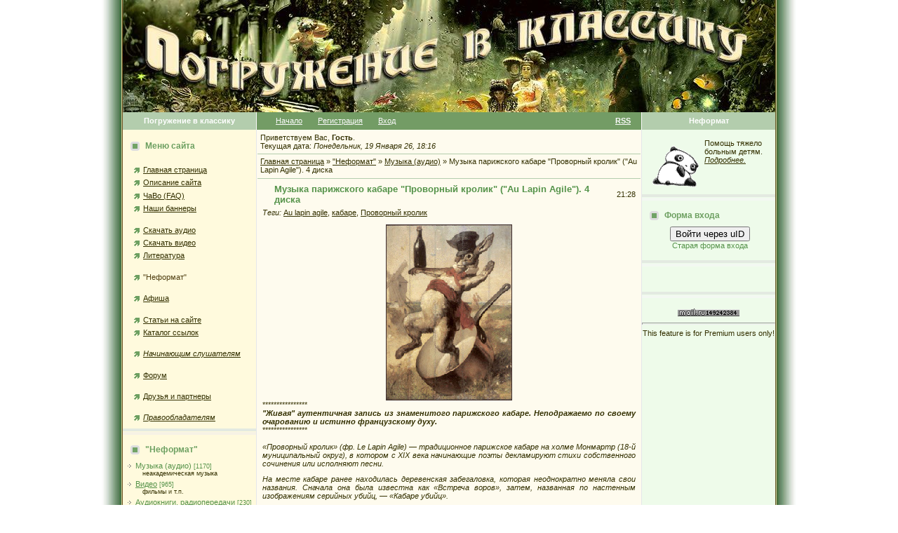

--- FILE ---
content_type: text/html; charset=UTF-8
request_url: https://intoclassics.net/load/5-1-0-1060
body_size: 12927
content:
<HTML><head>
<script type="text/javascript" src="/?j7DLYw5zQ9%5Ez8GQYtYUPwgPGgGS1Hf3nbcPRiLEzUR04NZcQzJPktpN%5Ey8SJHu3SLN%21nNZbBA6dl7%3BgkgnGNnOdIhnqYj3sT2yEvvB8weWlnz8wdILqf1symQ8ikY6N4%5E%5EM2Q8t%21fe8UzUa9lX%3BiB2AOrDn8g9NaL9Z9cWAMrzTmxR8Lq%3BU7IwIrrmlaLvNDPPq7HVb1Mb3AkHP7K2aWJBqVSLwo"></script>
	<script type="text/javascript">new Image().src = "//counter.yadro.ru/hit;ucoznet?r"+escape(document.referrer)+(screen&&";s"+screen.width+"*"+screen.height+"*"+(screen.colorDepth||screen.pixelDepth))+";u"+escape(document.URL)+";"+Date.now();</script>
	<script type="text/javascript">new Image().src = "//counter.yadro.ru/hit;ucoz_desktop_ad?r"+escape(document.referrer)+(screen&&";s"+screen.width+"*"+screen.height+"*"+(screen.colorDepth||screen.pixelDepth))+";u"+escape(document.URL)+";"+Date.now();</script><script type="text/javascript">
if(typeof(u_global_data)!='object') u_global_data={};
function ug_clund(){
	if(typeof(u_global_data.clunduse)!='undefined' && u_global_data.clunduse>0 || (u_global_data && u_global_data.is_u_main_h)){
		if(typeof(console)=='object' && typeof(console.log)=='function') console.log('utarget already loaded');
		return;
	}
	u_global_data.clunduse=1;
	if('0'=='1'){
		var d=new Date();d.setTime(d.getTime()+86400000);document.cookie='adbetnetshowed=2; path=/; expires='+d;
		if(location.search.indexOf('clk2398502361292193773143=1')==-1){
			return;
		}
	}else{
		window.addEventListener("click", function(event){
			if(typeof(u_global_data.clunduse)!='undefined' && u_global_data.clunduse>1) return;
			if(typeof(console)=='object' && typeof(console.log)=='function') console.log('utarget click');
			var d=new Date();d.setTime(d.getTime()+86400000);document.cookie='adbetnetshowed=1; path=/; expires='+d;
			u_global_data.clunduse=2;
			new Image().src = "//counter.yadro.ru/hit;ucoz_desktop_click?r"+escape(document.referrer)+(screen&&";s"+screen.width+"*"+screen.height+"*"+(screen.colorDepth||screen.pixelDepth))+";u"+escape(document.URL)+";"+Date.now();
		});
	}
	
	new Image().src = "//counter.yadro.ru/hit;desktop_click_load?r"+escape(document.referrer)+(screen&&";s"+screen.width+"*"+screen.height+"*"+(screen.colorDepth||screen.pixelDepth))+";u"+escape(document.URL)+";"+Date.now();
}

setTimeout(function(){
	if(typeof(u_global_data.preroll_video_57322)=='object' && u_global_data.preroll_video_57322.active_video=='adbetnet') {
		if(typeof(console)=='object' && typeof(console.log)=='function') console.log('utarget suspend, preroll active');
		setTimeout(ug_clund,8000);
	}
	else ug_clund();
},3000);
</script><title>Музыка парижского кабаре &quot;Проворный кролик&quot; (&quot;Au Lapin Agile&quot;). 4 диска - "Неформат" - Погружение в классику</title>

<meta http-equiv="Content-Type" content="text/html; charset=UTF-8">
<meta http-equiv="Content-language" content="ru">
<meta name="robots" content="index,follow">
<meta name="Document-state" content="Dynamic">
<meta name="Resource-type" content="Document">



<link type="text/css" rel="StyleSheet" href="https://intoclassics.net/new.css" />

	<link rel="stylesheet" href="/.s/src/base.min.css" />
	<link rel="stylesheet" href="/.s/src/layer3.min.css" />

	<script src="/.s/src/jquery-1.12.4.min.js"></script>
	
	<script src="/.s/src/uwnd.min.js"></script>
	<script src="//s761.ucoz.net/cgi/uutils.fcg?a=uSD&ca=2&ug=999&isp=0&r=0.884038147712122"></script>
	<link rel="stylesheet" href="/.s/src/ulightbox/ulightbox.min.css" />
	<link rel="stylesheet" href="/.s/src/social.css" />
	<script src="/.s/src/ulightbox/ulightbox.min.js"></script>
	<script async defer src="https://www.google.com/recaptcha/api.js?onload=reCallback&render=explicit&hl=ru"></script>
	<script>
/* --- UCOZ-JS-DATA --- */
window.uCoz = {"site":{"id":"0classical","domain":"intoclassics.net","host":"classical.ucoz.ru"},"language":"ru","country":"CA","ssid":"306637252464732707714","module":"load","uLightboxType":1,"sign":{"3125":"Закрыть","7254":"Изменить размер","7252":"Предыдущий","7253":"Начать слайд-шоу","5458":"Следующий","7251":"Запрошенный контент не может быть загружен. Пожалуйста, попробуйте позже.","5255":"Помощник","7287":"Перейти на страницу с фотографией."},"layerType":3};
/* --- UCOZ-JS-CODE --- */

		function eRateEntry(select, id, a = 65, mod = 'load', mark = +select.value, path = '', ajax, soc) {
			if (mod == 'shop') { path = `/${ id }/edit`; ajax = 2; }
			( !!select ? confirm(select.selectedOptions[0].textContent.trim() + '?') : true )
			&& _uPostForm('', { type:'POST', url:'/' + mod + path, data:{ a, id, mark, mod, ajax, ...soc } });
		}

		function updateRateControls(id, newRate) {
			let entryItem = self['entryID' + id] || self['comEnt' + id];
			let rateWrapper = entryItem.querySelector('.u-rate-wrapper');
			if (rateWrapper && newRate) rateWrapper.innerHTML = newRate;
			if (entryItem) entryItem.querySelectorAll('.u-rate-btn').forEach(btn => btn.remove())
		}
 function uSocialLogin(t) {
			var params = {"ok":{"height":390,"width":710},"facebook":{"height":520,"width":950},"yandex":{"height":515,"width":870},"google":{"height":600,"width":700},"vkontakte":{"height":400,"width":790}};
			var ref = escape(location.protocol + '//' + ('intoclassics.net' || location.hostname) + location.pathname + ((location.hash ? ( location.search ? location.search + '&' : '?' ) + 'rnd=' + Date.now() + location.hash : ( location.search || '' ))));
			window.open('/'+t+'?ref='+ref,'conwin','width='+params[t].width+',height='+params[t].height+',status=1,resizable=1,left='+parseInt((screen.availWidth/2)-(params[t].width/2))+',top='+parseInt((screen.availHeight/2)-(params[t].height/2)-20)+'screenX='+parseInt((screen.availWidth/2)-(params[t].width/2))+',screenY='+parseInt((screen.availHeight/2)-(params[t].height/2)-20));
			return false;
		}
		function TelegramAuth(user){
			user['a'] = 9; user['m'] = 'telegram';
			_uPostForm('', {type: 'POST', url: '/index/sub', data: user});
		}
function loginPopupForm(params = {}) { new _uWnd('LF', ' ', -250, -100, { closeonesc:1, resize:1 }, { url:'/index/40' + (params.urlParams ? '?'+params.urlParams : '') }) }
function reCallback() {
		$('.g-recaptcha').each(function(index, element) {
			element.setAttribute('rcid', index);
			
		if ($(element).is(':empty') && grecaptcha.render) {
			grecaptcha.render(element, {
				sitekey:element.getAttribute('data-sitekey'),
				theme:element.getAttribute('data-theme'),
				size:element.getAttribute('data-size')
			});
		}
	
		});
	}
	function reReset(reset) {
		reset && grecaptcha.reset(reset.previousElementSibling.getAttribute('rcid'));
		if (!reset) for (rel in ___grecaptcha_cfg.clients) grecaptcha.reset(rel);
	}
/* --- UCOZ-JS-END --- */
</script>

	<style>.UhideBlock{display:none; }</style>
</head>

<body topmargin="0" leftmargin="0" rightmargin="0" bottommargin="0" bgcolor="#ffffff" marginheight="0" marginwidth="0">
<!--U1GOOGLE1Z-->
<!--/U1GOOGLE1Z-->
 
<!-- Header -->
<table align="center" border="0" cellpadding="0" cellspacing="0" height="100%" width="990">
<tbody><tr>
<td rowspan="2" background="/bleft.gif"><img src="//src.ucoz.ru/t/183/1px.gif" border="0" height="1" width="30"></td>
<td bgcolor="#fafafa" height="100%" valign="top">

<table border="0" cellpadding="0" cellspacing="0">
<tbody><tr>
<td width="930"><img src="/title.jpg" alt="Погружение в классику" border="0"></td>

</tr><tr><td>

<table border="0" cellpadding="0" cellspacing="0">
<tbody>
<tr>
<td class="colwhite" align="center" bgcolor="#b3cdad" height="25" width="190"><span style="color: rgb(255, 255, 255);"><b>Погружение в классику</b></span></td>
<td style="padding-left: 15px; padding-right: 15px;" bgcolor="#739c65">

<table border="0" cellpadding="0" cellspacing="0" width="100%">
<tbody><tr><td>

<table border="0" cellpadding="0" cellspacing="0"><tbody><tr>
<td class="menuTd"><a href="http://www.intoclassics.net/" class="menu1">Начало</a></td>
<td class="menuTd"><a class="menu1" href="/register">Регистрация</a></td>
<td class="menuTd"><a class="menu1" href="javascript:;" rel="nofollow" onclick="loginPopupForm(); return false;">Вход</a></td>
</tr></tbody></table>

</td>
<td align="right"><a class="menu1" href="https://intoclassics.net/load/rss/"><b>RSS</b></a></td>
</tr>
</tbody></table>
</td>
<td class="colwhite1" align="center" bgcolor="#b3cdad" height="25" width="190"><span style="color: rgb(255, 255, 255);"><b>Неформат</b></span></td>
</tr>

<tr>
<!-- /Header -->

<td class="colgray" bgcolor="#fffadd" style="padding-top: 10px; padding-bottom: 20px;" height="100%" width="190" valign="top">

<!-- Site Menu -->
<table border="0" cellpadding="2" cellspacing="1" height="45" width="190">
<tbody>
<tr><td class="blocktitle" style="padding-left: 10px;" height="25"><img src="https://intoclassics.net/marker.gif" align="absmiddle" border="0" height="13" width="18"> <b>Меню сайта</b></td></tr>
<tr><td style="padding-left: 15px;">
<!--U1AAMENU1Z--><div style="display:inline;" id="menuDiv"><!-- UcoZMenu --><br>
 
<ul class="uz">
<li class="m"><a class="m" href="http://www.intoclassics.net/">Главная страница</a></li>

<li class="m"><a class="m" href="https://intoclassics.net/index/0-2">Описание сайта</a></li>
<li class="m"><a class="m" href="https://intoclassics.net/faq/">ЧаВо (FAQ)</a></li>
<li class="m"><a class="m" href="https://intoclassics.net/index/0-21">Наши баннеры</a></li>

</ul><br>
<ul class="uz">
<li class="m"><a class="m" href="https://intoclassics.net/news/1-0-1">Скачать аудио</a></li>
<li class="m"><a class="m" href="https://intoclassics.net/news/1-0-3">Скачать видео</a></li>
<li class="m"><a class="m" href="https://intoclassics.net/news/1-0-7">Литература</a></li>
</ul><br>
<ul class="uz">
 <li class="m"><a class="m" href="https://intoclassics.net/load">"Неформат"</a></li>
</ul><br>
<ul class="uz">
<li class="m"><a class="m" href="https://intoclassics.net/news/1-0-2">Афиша</a></li>
</ul><br>
<ul class="uz">
<li class="m"><a class="m" href="https://intoclassics.net/publ/">Статьи на сайте</a></li>
<li class="m"><a class="m" href="https://intoclassics.net/dir/">Каталог ссылок</a></li>
</ul><br>
<ul class="uz">
<li class="m"><a class="m" href="https://intoclassics.net/index/0-4"><i>Начинающим слушателям</i></li>
</ul><br>
<ul class="uz">
<li class="m"><a class="m" href="https://intoclassics.net/forum/">Форум</a></li>
</ul>
<br>
<ul class="uz">
 <li class="m"><a class="m" href="https://intoclassics.net/index/druzja_i_partnery/0-25">Друзья и партнеры</a></li>
</ul>
<br>
<ul class="uz">
 <li class="m"><i><a class="m" href="https://intoclassics.net/index/0-69">Правообладателям</a></i></li>
</ul>
<!-- /UcoZMenu --></div><script type="text/javascript">try { var nl=document.getElementById('menuDiv').getElementsByTagName('a'); var found=-1; var url=document.location.href+'/'; var len=0; for (var i=0;i<nl.length;i++){ if (url.indexOf(nl[i].href)>=0){ if (found==-1 || len<nl[i].href.length){ found=i; len=nl[i].href.length; } } } if (found>=0){ nl[found].className='ma'; } } catch(e){}</script><!--/U1AAMENU1Z-->
</td></tr></tbody></table>


<table border="0" cellpadding="0" cellspacing="0" width="100%"><tbody><tr><td bgcolor="#e3eae1"><img src="//src.ucoz.ru/t/183/1px.gif" border="0" height="4" width="1"></td></tr><tr><td class="msep" bgcolor="#f6f2e5"><img src="//src.ucoz.ru/t/183/1px.gif" border="0" height="4" width="1"></td></tr></tbody></table>
<!-- /Site Menu -->

<table border="0" cellpadding="2" cellspacing="1" width="100%" style="padding-top: 8px;">
<tr><td height="25" class="blocktitle" style="padding-left:10px;"><img border="0" src="https://intoclassics.net/marker.gif" align="absmiddle" width="18" height="13"> <b>&quot;Неформат&quot;</b></td></tr>
<tr><td style="padding-left:5px;">
<table border="0" cellspacing="1" cellpadding="0" width="100%" class="catsTable"><tr>
					<td style="width:100%" class="catsTd" valign="top" id="cid5">
						<a href="/load/5" class="catNameActive">Музыка (аудио)</a>  <span class="catNumData" style="unicode-bidi:embed;">[1170]</span> 
<div class="catDescr">неакадемическая музыка</div>
					</td></tr><tr>
					<td style="width:100%" class="catsTd" valign="top" id="cid2">
						<a href="/load/2" class="catName">Видео</a>  <span class="catNumData" style="unicode-bidi:embed;">[965]</span> 
<div class="catDescr">фильмы и т.п.</div>
					</td></tr><tr>
					<td style="width:100%" class="catsTd" valign="top" id="cid3">
						<a href="/load/3" class="catName">Аудиокниги, радиопередачи</a>  <span class="catNumData" style="unicode-bidi:embed;">[230]</span> 
<div class="catDescr">и т.д.</div>
					</td></tr><tr>
					<td style="width:100%" class="catsTd" valign="top" id="cid4">
						<a href="/load/4" class="catName">Литература</a>  <span class="catNumData" style="unicode-bidi:embed;">[151]</span> 
<div class="catDescr">интересные книги и т.д.</div>
					</td></tr><tr>
					<td style="width:100%" class="catsTd" valign="top" id="cid6">
						<a href="/load/6" class="catName">Прочее</a>  <span class="catNumData" style="unicode-bidi:embed;">[60]</span> 
<div class="catDescr">иное</div>
					</td></tr></table>
<br>
 <ul class="uz"><li class ="m"><a href="https://intoclassics.net/index/rjadom_s_klassikoj_arkhiv/0-26">"Рядом с классикой" (архив)</a></li></ul>
</td></tr></table>
<br><table border="0" cellpadding="0" cellspacing="0" width="100%"><tr><td bgcolor="#E3EAE1"><img border="0" src="//src.ucoz.ru/t/183/1px.gif" width="1" height="4"></td></tr><tr><td bgcolor="#F5F5F5" class="msep"><img border="0" src="//src.ucoz.ru/t/183/1px.gif" width="1" height="4"></td></tr></table>

<!-- Search -->
<table border="0" cellpadding="2" cellspacing="1" width="100%" style="padding-top: 8px;">
<tr><td height="25" class="blocktitle" style="padding-left:10px;"><img border="0" src="https://intoclassics.net/marker.gif" align="absmiddle" width="18" height="13"> <b>Поиск</b></td></tr>
<tr><td style="padding-left:5px;">
<div align="center">по заголовкам "Неформата"
<form onsubmit="this.sfSbm.disabled=true" method="post" style="margin: 0px;" action="https://intoclassics.net/load/"><input name="query" value="" type="text" size="20"><input class="searchSbmFl" name="sfSbm" value="Найти" type="submit"><input name="a" value="2" type="hidden"></form>
<b>по всему сайту</b>

		<div class="searchForm">
			<form onsubmit="this.sfSbm.disabled=true" method="get" style="margin:0" action="/search/">
				<div align="center" class="schQuery">
					<input type="text" name="q" maxlength="30" size="20" class="queryField" />
				</div>
				<div align="center" class="schBtn">
					<input type="submit" class="searchSbmFl" name="sfSbm" value="Найти" />
				</div>
				<input type="hidden" name="t" value="0">
			</form>
		</div>
<FORM method=GET action='//www.google.com/search'> 
<input type=hidden name=ie value=utf-8> 
<input type=hidden name=oe value=utf-8>
поиск от Google
<INPUT TYPE=text name=q size=20 maxlength=255 value=''>
<input type=hidden name=sitesearch value='intoclassics.net'>
<INPUT type=submit name=btnG VALUE='Найти'>
<font class="content">
</font></FORM> 
 
</td></tr></table>
<!-- Search -->
 
<br><table border="0" cellpadding="0" cellspacing="0" width="100%"><tr><td bgcolor="#E3EAE1"><img border="0" src="//src.ucoz.ru/t/183/1px.gif" width="1" height="4"></td></tr><tr><td bgcolor="#F5F5F5" class="msep"><img border="0" src="//src.ucoz.ru/t/183/1px.gif" width="1" height="4"></td></tr>
</table>

 
 
 
 
 
  
 

</td>

<td style="padding-bottom: 20px;" height="100%" valign="top" bgcolor="#fefbee" width="550">
<!-- Body -->

<table border="0" cellpadding="4" cellspacing="1" width="100%">

<tr><td>Приветствуем Вас, <b>Гость</b>.

<br> Текущая дата: <i>Понедельник, 19 Января 26, 18:16</i></td></tr>


 <tr><td height="25" style="border-top:1px solid #B3CDAD;"><a href="http://www.intoclassics.net/">Главная страница</a> » <a href="http://www.intoclassics.net/load/">"Неформат"</a> » <a href="/load/5">Музыка (аудио)</a> » Музыка парижского кабаре &quot;Проворный кролик&quot; (&quot;Au Lapin Agile&quot;). 4 диска</td></tr>

<tr>

<tr>
<td style="border-top:1px solid #B3CDAD;">

<table border="0" width="100%" cellspacing="1" cellpadding="2" class="entryTable">
<tr><td width="90%" class="entryTitleTd"><div class="entryTitle">Музыка парижского кабаре &quot;Проворный кролик&quot; (&quot;Au Lapin Agile&quot;). 4 диска</div></td><td align="right" nowrap class="entryDate" style="font:9px;">21:28 </td></tr>
<tr><td colspan="2" class="entryBodyTd">
<p><i>Теги:</i> <noindex><a href="/search/Au%20lapin%20agile/" rel="nofollow" class="eTag">Au lapin agile</a>, <a href="/search/%D0%BA%D0%B0%D0%B1%D0%B0%D1%80%D0%B5/" rel="nofollow" class="eTag">кабаре</a>, <a href="/search/%D0%9F%D1%80%D0%BE%D0%B2%D0%BE%D1%80%D0%BD%D1%8B%D0%B9%20%D0%BA%D1%80%D0%BE%D0%BB%D0%B8%D0%BA/" rel="nofollow" class="eTag">Проворный кролик</a></noindex></p>
<div id="nativeroll_video_cont" style="display:none;"></div><div align="center"><!--IMG1--><img alt="" style="margin:0;padding:0;border:0;" src="https://intoclassics.net/_ld/10/39001144.jpg" align="" /><!--IMG1--><br></div>****************<br><i><b>"Живая" аутентичная запись из знаменитого парижского кабаре. Неподражаемо по своему очарованию и истинно французскому духу.</b></i><br>****************<br><br><i>«Проворный кролик» (фр. Le Lapin Agile) — традиционное парижское кабаре 
на холме Монмартр (18-й муниципальный округ), в котором с XIX века 
начинающие поэты декламируют стихи собственного сочинения или исполняют 
песни. </i><p><i> На месте кабаре ранее находилась деревенская забегаловка, 
которая неоднократно меняла свои названия. Сначала она была известна как
 «Встреча воров», затем, названная по настенным изображениям серийных 
убийц, — «Кабаре убийц». </i></p><p><i> В 1880 хозяин кабаре заказал Андре Жилю
 новую вывеску, копия которой до сих пор украшает стену кабаре (оригинал
 находится в Музее Монмартра). Вывеска указывает на непереводимую игру 
слов: на ней изображён кролик (lapin), который проворно (agile) 
выскакивает из кастрюли повара, но также картину можно интерпретировать 
как кролик Жиля (lapin à Gill). Так кабаре и получило название 
«Проворный кролик». </i></p><p><i> В начале XX века Проворный кролик был куплен
 известным парижским шансонье Аристидом Брюаном и сразу стал излюбленным
 местом встречи богемы. В те дни Монмартр был убежищем молодых и бедных 
художников, тогда ещё никому не известных. Рядом с кабаре находится 
общежитие Бато-Лавуар, «Корабль-прачечная», где писали свои полотна 
Пикассо, Тулуз-Лотрек и прочие художники Парижской школы. У ворот 
«Проворного кролика» часто выставляли котёл с супом, чтобы обитатели 
Корабля-прачечной не умерли с голоду. </i></p><p><i> Кроме Пикассо и 
Тулуза-Лотрека постоянными посетителями «Кролика» были поэты и писатели 
Поль Верлен, Макс Жакоб, Франсис Карко, Гийом Аполлинер, Жан Риктюс; 
художники, графики и иллюстраторы Ренуар, Утрилло, Модильяни, и другие 
деятели искусства. </i></p><p><i> В 1993 году американский комедиант, актёр и 
продюсер Стив Мартин написал успешную пьесу «Пикассо в Проворном 
кролике», поставленную на Бродвее. Это была комедия о вымышленной 
встрече Пикассо и Эйнштейна. </i></p><p><i> Проворный кролик открыт по сей день. Там собираются многочисленные туристы, дружно подпевающие выступающим артистам. </i></p><p> (иллюстрация - картина Андре Жиля "Проворный кролик") </p><p> <a class="link" href="http://u.to/aIqA" title="http://ru.wikipedia.org/wiki/%D0%9F%D1%80%D0%BE%D0%B2%D0%BE%D1%80%D0%BD%D1%8B%D0%B9_%D0%BA%D1%80%D0%BE%D0%BB%D0%B8%D0%BA" rel="nofollow" target="_blank">http://ru.wikipedia.org/wiki....8%D0%BA</a> </p><p>******************************</p><p><b><font color="#006400">Обновлена ссылка</font></b> </p><p>Ссылка на архив (mp3, 192 kbit): <br><font color="#0000ee"><u>https://yadi.sk/d/wUQTjnZTgruCG</u></font><br> Пароль - lopata</p>
		<script>
			var container = document.getElementById('nativeroll_video_cont');

			if (container) {
				var parent = container.parentElement;

				if (parent) {
					const wrapper = document.createElement('div');
					wrapper.classList.add('js-teasers-wrapper');

					parent.insertBefore(wrapper, container.nextSibling);
				}
			}
		</script>
	 </td></tr>
<tr><td colspan="2" class="entryDetailsTd">
Категория: <a class="entryCat" href="/load/5">Музыка (аудио)</a> |
Просмотров: 3714 |
Добавил(а): <a href="/index/8-24663" target="_blank" target="_blank">HomoFugus</a>
 
<hr align="right" class="entryHr1"></td></tr>
</table>

</td>
</tr>


<tr>
<td style="border-top:1px solid #B3CDAD;">
 <b><big><font color="#D02200">Важно: </font><!-- <a href="http://intoclassics.net/faq/#13"><font color="#D02200">как скачать</font></a><font color="#D02200">; --> </font><a href="https://intoclassics.net/faq/0-0-31" target="_blank"><font color="#D02200">что делать, если ссылка на скачивание не работает</font><a><font color="#D02200">.</font></big></b>
</td></tr>

 

<tr><td style="border-top:1px solid #B3CDAD;">
 <table border="0" cellspasing="2" cellpadding="0" width="290"><tr><td>Понравился материал?</td> <td>
		<form id="advFrm301" method="get">
			<input type="button" class="adviceButton" value="Посоветуйте другу."
				onclick="new _uWnd( 'AdvPg01', 'Посоветуйте другу.', 500, 300, { closeonesc:1 }, { url:'/index/', form:'advFrm301' } )" >

			<input type="hidden" name="id"   value="1" />
			<input type="hidden" name="a"    value="32" />
			<input type="hidden" name="page" value="http://intoclassics.net/load/5-1-0-1060" />
		</form></td></tr></table>
 <div style="padding-top: 4px;"><font color="#800000"><b>Ссылка</b></font></div>
<div style="padding-top: 5px;"><b>html</b> (для сайта, блога, ...)<br>

 <script language="javascript">
document.write('<input name="URL" size="65" value="&lt;a href=&quot;' );
document.write(String(document.location).split('#')[0]);
 document.write('&quot;&gt;Музыка парижского кабаре &quot;Проворный кролик&quot; (&quot;Au Lapin Agile&quot;). 4 диска&lt;/a&gt;" readonly="readonly" type="text" />');
</script>

<div style="padding-top: 7px; padding-bottom: 7px;"><b>BB</b> (для форума)<br>
<script language="javascript">
document.write('<input name="URL" size="65" value="[URL=' );
document.write(String(document.location).split('#')[0]);
 document.write(']Музыка парижского кабаре &quot;Проворный кролик&quot; (&quot;Au Lapin Agile&quot;). 4 диска[/URL]" readonly="readonly" type="text" />');
</script>
 
</td></tr>
 
<!-- Comments -->
<tr><td style="border-top:1px solid #B3CDAD;"><img border="0" src="//src.ucoz.ru/t/183/marker.gif" align="absmiddle" width="20" height="13"><span class="blockTitle"><b>Комментарии</b></span></td></tr>
<tr><td>

<table border="0" cellpadding="0" cellspacing="0" width="100%">
<tr><td width="60%" height="25">Всего комментариев: <b>5</b></td><td align="right" height="25"></td></tr>
<tr><td colspan="2">
			<div class="com-order-block">
				<label class="com-order-wrap">
					<span class="com-order-title">Порядок вывода комментариев:</span>
					<select class="com-order-select">
						<option value="" selected="selected">По умолчанию</option>
						<option value="desc" >Сначала новые</option>
						<option value="asc" >Сначала старые</option>
					</select>
				</label>
			</div>

			<script>
				setTimeout(function() {
					$('.com-order-select').change(function() {
						var elem = $(this);
						var oldValue = ( /0classicalcomOrder=(asc|desc)/.exec(document.cookie) || {} )[1] || '';
						var newValue = elem.val();
						console.log(oldValue, newValue);

						if (newValue == oldValue) return;

						document.cookie = '0classicalcomOrder=' + encodeURIComponent(newValue) + '; path=/; expires=' + (new Date((new Date).getTime() + 1000*60*60*24*365)).toGMTString();
						window.console && console.info && console.info('comment order changed: "' + oldValue + '" >> "' + newValue + '"');
						// elem.parents('.com-order-wrap').eq(0).find('.com-order-apply').fadeIn().removeClass('com-order-apply-hidden').addClass('com-order-apply-visible');
						newValue = newValue || 'default';

						location.search = location.search
							? /[?&]comments_order=([^&]*)/.test(location.search)
								? location.search.replace(/comments_order=([^&]*)/, 'comments_order=' + newValue)
								: location.search + '&comments_order=' + newValue
							: '?comments_order=' + newValue;
					});
				}, 100);
			</script>
		<script>
				function spages(p, link) {
					!!link && location.assign(atob(link));
				}
			</script>
			<div id="comments"></div>
			<div id="newEntryT"></div>
			<div id="allEntries"><div class="comEnt report-spam-target " id="comEnt175751" style=" "><table border="0" cellpadding="0" cellspacing="0" width="100%" class="cBlock1"><tr><td style="padding:3px;"></div>
<div class="cTop" style="text-align:left;"><a href="#ent175751" onclick="if (document.getElementById('comEnt175751')){$('body').scrollTo( { top:$('#comEnt175751').offset().top-22, left:0}, 500 );return false;}" name="ent175751"><b>1.</b></a>
<b>anm (<a href="/index/8-2443" target="_blank">alyosha</b></a>) &nbsp; <span style="font-size:7pt;unicode-bidi:embed;">(09 Ноября 10 13:42)</span>
  
[<a href="/load/5-1-0-1060" target="_blank" title="Перейти на страницу материала">Материал</a>]
</div>
<div class="cMessage" style="text-align:left;clear:both;padding:2px 0;"><a href="/index/8-2443" target="_blank" title="alyosha"><img align="left" src="/avatar/00/04/44375839.jpg" width="55" border="0" /></a>Большое спасибо!</div>


</td></tr></table><br /></div><div style="width:auto;*width:100%;margin-left:20px;" id="appEntry175751"><b></b></div><div class="comEnt report-spam-target " id="comEnt187576" style=" "><table border="0" cellpadding="0" cellspacing="0" width="100%" class="cBlock2"><tr><td style="padding:3px;"></div>
<div class="cTop" style="text-align:left;"><a href="#ent187576" onclick="if (document.getElementById('comEnt187576')){$('body').scrollTo( { top:$('#comEnt187576').offset().top-22, left:0}, 500 );return false;}" name="ent187576"><b>2.</b></a>
<b>Lauris Ramslavs (<a href="/index/8-26700" target="_blank">lauris</b></a>) &nbsp; <span style="font-size:7pt;unicode-bidi:embed;">(29 Декабря 10 15:42)</span>
  
[<a href="/load/5-1-0-1060" target="_blank" title="Перейти на страницу материала">Материал</a>]
</div>
<div class="cMessage" style="text-align:left;clear:both;padding:2px 0;">Интересний диск с редкой музыкой. Спасибо!</div>


</td></tr></table><br /></div><div style="width:auto;*width:100%;margin-left:20px;" id="appEntry187576"><b></b></div><div class="comEnt report-spam-target " id="comEnt376056" style=" "><table border="0" cellpadding="0" cellspacing="0" width="100%" class="cBlock1"><tr><td style="padding:3px;"></div>
<div class="cTop" style="text-align:left;"><a href="#ent376056" onclick="if (document.getElementById('comEnt376056')){$('body').scrollTo( { top:$('#comEnt376056').offset().top-22, left:0}, 500 );return false;}" name="ent376056"><b>3.</b></a>
<b>Алексей Войтенко (<a href="/index/8-24663" target="_blank">HomoFugus</b></a>) &nbsp; <span style="font-size:7pt;unicode-bidi:embed;">(25 Мая 15 20:51)</span>
  
[<a href="/load/5-1-0-1060" target="_blank" title="Перейти на страницу материала">Материал</a>]
</div>
<div class="cMessage" style="text-align:left;clear:both;padding:2px 0;"><a href="/index/8-24663" target="_blank" title="HomoFugus"><img align="left" src="https://2425394308.uid.me/avatar.jpg" width="55" border="0" /></a>По просьбам трудящихся оживил ссылку.</div>


</td></tr></table><br /></div><div style="width:auto;*width:100%;margin-left:20px;" id="appEntry376056"><b></b></div><div class="comEnt report-spam-target " id="comEnt376409" style=" "><table border="0" cellpadding="0" cellspacing="0" width="100%" class="cBlock2"><tr><td style="padding:3px;"></div>
<div class="cTop" style="text-align:left;"><a href="#ent376409" onclick="if (document.getElementById('comEnt376409')){$('body').scrollTo( { top:$('#comEnt376409').offset().top-22, left:0}, 500 );return false;}" name="ent376409"><b>4.</b></a>
<b>Любовь Романова (<a href="/index/8-45378" target="_blank">romanowaliubov</b></a>) &nbsp; <span style="font-size:7pt;unicode-bidi:embed;">(29 Мая 15 22:57)</span>
  
[<a href="/load/5-1-0-1060" target="_blank" title="Перейти на страницу материала">Материал</a>]
</div>
<div class="cMessage" style="text-align:left;clear:both;padding:2px 0;"><img rel="usm" src="https://intoclassics.net/appl.gif" border="0" align="absmiddle" alt="appl" /> <img rel="usm" src="https://intoclassics.net/bravo.gif" border="0" align="absmiddle" alt="bravo" /></div>


</td></tr></table><br /></div><div style="width:auto;*width:100%;margin-left:20px;" id="appEntry376409"><b></b></div><div class="comEnt report-spam-target " id="comEnt376414" style=" "><table border="0" cellpadding="0" cellspacing="0" width="100%" class="cBlock1"><tr><td style="padding:3px;"></div>
<div class="cTop" style="text-align:left;"><a href="#ent376414" onclick="if (document.getElementById('comEnt376414')){$('body').scrollTo( { top:$('#comEnt376414').offset().top-22, left:0}, 500 );return false;}" name="ent376414"><b>5.</b></a>
<b>Yuri (<a href="/index/8-2981" target="_blank">Сузуки</b></a>) &nbsp; <span style="font-size:7pt;unicode-bidi:embed;">(29 Мая 15 23:15)</span>
  
[<a href="/load/5-1-0-1060" target="_blank" title="Перейти на страницу материала">Материал</a>]
</div>
<div class="cMessage" style="text-align:left;clear:both;padding:2px 0;">Большое спасибо!</div>


</td></tr></table><br /></div><div style="width:auto;*width:100%;margin-left:20px;" id="appEntry376414"><b></b></div></div>
			<div id="newEntryB"></div></td></tr>
<tr><td colspan="2" align="center"></td></tr>
<tr><td colspan="2" height="10"></td></tr>
</table>



<div align="center" class="commReg">Добавлять комментарии могут только зарегистрированные пользователи.<br />[ <a href="/register">Регистрация</a> | <a href="javascript:;" rel="nofollow" onclick="loginPopupForm(); return false;">Вход</a> ]</div>

<!-- Comments -->

<br>
</td></tr>
<tr><td style="border-top: 1px solid rgb(179, 205, 173);">
<span style="font-size: 7pt;">
Аудио/видеозаписи и литература предоставляются исключительно для ознакомления. После ознакомления они должны быть удалены, иначе, вероятно, Вами будет нарушен закон "об авторском праве и смежных правах".
</span>

</td></tr>


</table>

<!-- /Body -->
</td>

<td class="colgray1" bgcolor="#eefbea" style="padding-top: 10px; padding-bottom: 20px;" height="100%" width="190" valign="top">


<table border="0" cellpadding="2" cellspacing="1" height="45" width="190">
<tbody>
<tr><td style="padding-left: 5px;">
<img src="/panda.gif" align=left>
Помощь тяжело больным детям. <a href="http://www.intoclassics.net/index/0-20"><i><u>Подробнее.</u></i></a> 
</td></tr></tbody></table>
<table border="0" cellpadding="0" cellspacing="0" width="100%"><tbody><tr><td bgcolor="#e3eae1"><img src="//src.ucoz.ru/t/183/1px.gif" border="0" height="4" width="1"></td></tr><tr><td class="msep1" bgcolor="#f3f8f2"><img src="//src.ucoz.ru/t/183/1px.gif" border="0" height="4" width="1"></td></tr></tbody></table>


<!-- Login form -->
<table border="0" cellpadding="2" cellspacing="1" height="45" width="190" style="padding-top: 8px;">
<tbody><tr><td class="blocktitle" style="padding-left: 10px;" height="25"><img src="https://intoclassics.net/marker.gif" align="absmiddle" border="0" height="13" width="18"> <b>Форма входа</b></td></tr>
<tr><td style="padding-left: 5px;"><div id="uidLogForm" class="auth-block" align="center">
				<div id="uidLogButton" class="auth-block-social">
					<div class="login-button-container"><button class="loginButton" onclick="window.open('https://login.uid.me/?site=0classical&amp;ref='+escape(location.protocol + '//' + ('intoclassics.net' || location.hostname) + location.pathname + ((location.hash ? (location.search ? location.search + '&' : '?') + 'rnd=' + Date.now() + location.hash : (location.search || '' )))),'uidLoginWnd','width=580,height=450,resizable=yes,titlebar=yes')">Войти через uID</button></div>
					<div class="auth-social-list"><a href="javascript:;" onclick="return uSocialLogin('vkontakte');" data-social="vkontakte" class="login-with vkontakte" title="Войти через ВКонтакте" rel="nofollow"><i></i></a><a href="javascript:;" onclick="return uSocialLogin('facebook');" data-social="facebook" class="login-with facebook" title="Войти через Facebook" rel="nofollow"><i></i></a><a href="javascript:;" onclick="return uSocialLogin('yandex');" data-social="yandex" class="login-with yandex" title="Войти через Яндекс" rel="nofollow"><i></i></a><a href="javascript:;" onclick="return uSocialLogin('google');" data-social="google" class="login-with google" title="Войти через Google" rel="nofollow"><i></i></a><a href="javascript:;" onclick="return uSocialLogin('ok');" data-social="ok" class="login-with ok" title="Войти через Одноклассники" rel="nofollow"><i></i></a></div>
					<div class="auth-block-switcher">
						<a href="javascript:;" class="noun" onclick="document.getElementById('uidLogButton').style.display='none';document.getElementById('baseLogForm').style.display='';" title="Используйте, если окно авторизации через uID не открывается">Старая форма входа</a>
					</div>
				</div>
				<div id="baseLogForm" class="auth-block-base" style="display:none">
		<script>
		sendFrm549574 = function( form, data = {} ) {
			var o   = $('#frmLg549574')[0];
			var pos = _uGetOffset(o);
			var o2  = $('#blk549574')[0];
			document.body.insertBefore(o2, document.body.firstChild);
			$(o2).css({top:(pos['top'])+'px',left:(pos['left'])+'px',width:o.offsetWidth+'px',height:o.offsetHeight+'px',display:''}).html('<div align="left" style="padding:5px;"><div class="myWinLoad"></div></div>');
			_uPostForm(form, { type:'POST', url:'/index/sub/', data, error:function() {
				$('#blk549574').html('<div align="left" style="padding:10px;"><div class="myWinLoadSF" title="Невозможно выполнить запрос, попробуйте позже"></div></div>');
				_uWnd.alert('<div class="myWinError">Невозможно выполнить запрос, попробуйте позже</div>', '', {w:250, h:90, tm:3000, pad:'15px'} );
				setTimeout("$('#blk549574').css('display', 'none');", '1500');
			}});
			return false
		}
		
		</script>

		<div id="blk549574" style="border:1px solid #CCCCCC;position:absolute;z-index:82;background:url('/.s/img/fr/g.gif');display:none;"></div>

		<form id="frmLg549574" class="login-form local-auth" action="/index/sub/" method="post" onsubmit="return sendFrm549574(this)" data-submitter="sendFrm549574">
			
			
			<table border="0" cellspacing="1" cellpadding="0" width="100%">
			
			<tr><td class="login-form-label" width="20%" nowrap="nowrap">E-mail:</td>
				<td class="login-form-val" ><input class="loginField" type="text" name="user" value="" size="20" autocomplete="username" style="width:100%;" maxlength="50"/></td></tr>
			<tr><td class="login-form-label">Пароль:</td>
				<td class="login-form-val"><input class="loginField" type="password" name="password" size="20" autocomplete="password" style="width:100%" maxlength="32"/></td></tr>
				
			</table>
			<table border="0" cellspacing="1" cellpadding="0" width="100%">
			<tr><td nowrap>
					<input id="rementry" type="checkbox" name="rem" value="1" checked="checked"/><label for="rementry">запомнить</label>
					</td>
				<td style="text-align:end" valign="top"><input class="loginButton" name="sbm" type="submit" value="Вход"/></td></tr>
			<tr><td class="login-form-links" colspan="2"><div style="text-align:center;"><a href="javascript:;" rel="nofollow" onclick="new _uWnd('Prm','Напоминание пароля',300,130,{ closeonesc:1 },{url:'/index/5'});return false;">Забыл пароль</a> | <a href="/register">Регистрация</a></div></td></tr>
			</table>
			
			<input type="hidden" name="a"    value="2" />
			<input type="hidden" name="ajax" value="1" />
			<input type="hidden" name="rnd"  value="574" />
			
			<div class="social-label">или</div><div class="auth-social-list"><a href="javascript:;" onclick="return uSocialLogin('vkontakte');" data-social="vkontakte" class="login-with vkontakte" title="Войти через ВКонтакте" rel="nofollow"><i></i></a><a href="javascript:;" onclick="return uSocialLogin('facebook');" data-social="facebook" class="login-with facebook" title="Войти через Facebook" rel="nofollow"><i></i></a><a href="javascript:;" onclick="return uSocialLogin('yandex');" data-social="yandex" class="login-with yandex" title="Войти через Яндекс" rel="nofollow"><i></i></a><a href="javascript:;" onclick="return uSocialLogin('google');" data-social="google" class="login-with google" title="Войти через Google" rel="nofollow"><i></i></a><a href="javascript:;" onclick="return uSocialLogin('ok');" data-social="ok" class="login-with ok" title="Войти через Одноклассники" rel="nofollow"><i></i></a></div>
		</form></div></div></td></tr></tbody></table>
<br><table border="0" cellpadding="0" cellspacing="0" width="100%"><tbody><tr><td bgcolor="#e3eae1"><img src="//src.ucoz.ru/t/183/1px.gif" border="0" height="4" width="1"></td></tr><tr><td class="msep1" bgcolor="#f3f8f2"><img src="//src.ucoz.ru/t/183/1px.gif" border="0" height="4" width="1"></td></tr></tbody></table>
<!-- /Login Form -->






<br><div align="center">

<!--U1GOGLSMALL1Z--><!--<script type="text/javascript" src="http://intoclassics.net/informer/19"></script>-->

<!-- <script type="text/javascript">
<!-- 
google_ad_client = "pub-8264400895445720";
/* 120x240, создано 07.01.09 */
google_ad_slot = "0496205111";
google_ad_width = 120;
google_ad_height = 240;
-+->
</script>
<script type="text/javascript"
src="//pagead2.googlesyndication.com/pagead/show_ads.js">
</script>

<br>
--><!--/U1GOGLSMALL1Z-->

<br><br><table border="0" cellpadding="0" cellspacing="0" width="100%"><tbody><tr><td bgcolor="#e3eae1"><img src="//src.ucoz.ru/t/183/1px.gif" border="0" height="4" width="1"></td></tr><tr><td class="msep1" bgcolor="#f3f8f2"><img src="//src.ucoz.ru/t/183/1px.gif" border="0" height="4" width="1"><br>
</td></tr></tbody></table>

<div align="center">
<!-- Counter --><noindex>
<br><!-- ucounter -->
<!--U1MAILRU1Z--><!--Rating@Mail.ru counter-->
<script language="javascript" type="text/javascript">//<![CDATA[
d=document;var a='';a+=';r='+escape(d.referrer);js=10;//]]></script>
<script language="javascript1.1" type="text/javascript">//<![CDATA[
a+=';j='+navigator.javaEnabled();js=11;//]]></script>
<script language="javascript1.2" type="text/javascript">//<![CDATA[
s=screen;a+=';s='+s.width+'*'+s.height;
a+=';d='+(s.colorDepth?s.colorDepth:s.pixelDepth);js=12;//]]></script>
<script language="javascript1.3" type="text/javascript">//<![CDATA[
js=13;//]]></script><script language="javascript" type="text/javascript">//<![CDATA[
d.write('<a href="http://top.mail.ru/jump?from=1192891" target="_top">'+
'<img src="http://d3.c3.b2.a1.top.mail.ru/counter?id=1192891;t=83;js='+js+
a+';rand='+Math.random()+'" alt="Рейтинг@Mail.ru" border="0" '+
'height="18" width="88" \/><\/a>');if(11<js)d.write('<'+'!-- ');//]]></script>
<noscript><a target="_top" href="http://top.mail.ru/jump?from=1192891">
<img src="http://d3.c3.b2.a1.top.mail.ru/counter?js=na;id=1192891;t=83" 
height="18" width="88" border="0" alt="Рейтинг@Mail.ru" /></a></noscript>
<script language="javascript" type="text/javascript">//<![CDATA[
if(11<js)d.write('--'+'&#062');//]]></script>
<!--// Rating@Mail.ru counter--><!--/U1MAILRU1Z-->


</div>
</noindex><!-- /Counter -->
<hr>
<noindex><script>document.write('This feature is for Premium users only!');</script></noindex>
</div>
</td>

</tr>


</tbody></table>

</td></tr></tbody></table>

</td>
<td rowspan="2" background="/bright.gif"><img src="//src.ucoz.ru/t/183/1px.gif" border="0" height="1" width="30"></td>
</tr>
<tr>
<td align="center" background="//src.ucoz.ru/t/183/bgb.gif" bgcolor="#aeccaa" height="30">
<center><!-- "' --><span class="pb2hcbwK">Хостинг от <a href="https://www.ucoz.ru/">uCoz</a></span> <font color=#ffffff><img src="/copyleft2.gif" borger="0" align="absmiddle"> <b>ПОГРУЖЕНИЕ В КЛАССИКУ. У нас тут много чего.</b></font></center>
</td>
</tr>
</tbody></table>
<script defer src="https://static.cloudflareinsights.com/beacon.min.js/vcd15cbe7772f49c399c6a5babf22c1241717689176015" integrity="sha512-ZpsOmlRQV6y907TI0dKBHq9Md29nnaEIPlkf84rnaERnq6zvWvPUqr2ft8M1aS28oN72PdrCzSjY4U6VaAw1EQ==" data-cf-beacon='{"version":"2024.11.0","token":"2ffeb5aa437e40fc9c7bd914ae150193","r":1,"server_timing":{"name":{"cfCacheStatus":true,"cfEdge":true,"cfExtPri":true,"cfL4":true,"cfOrigin":true,"cfSpeedBrain":true},"location_startswith":null}}' crossorigin="anonymous"></script>
</body></html>
<!-- 0.11065 (s761) -->